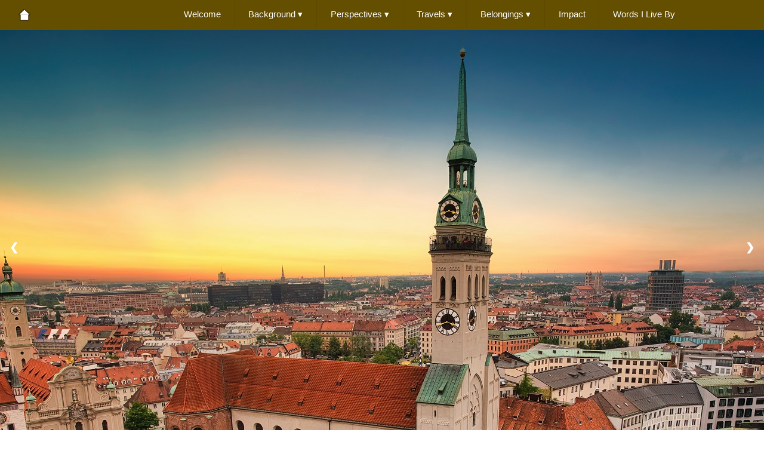

--- FILE ---
content_type: text/html
request_url: https://www.behumblenkind.com/travels/europe/munich.html
body_size: 2338
content:
<!DOCTYPE html>
<html lang="en">

<head>
	<meta http-equiv="Content-Type" content="text/html; charset=utf-8">
	<meta name="viewport" content="width=device-width, initial-scale=1">
	<base href="../..">
	<link href="styles.css" media="all" rel="stylesheet" type="text/css" />
	<!-- <script src="https://ajax.googleapis.com/ajax/libs/jquery/3.6.3/jquery.min.js"></script> -->
	<title>Munich</title>
	<meta name="description" content="Munich">
	<meta name="keywords" content="Munich">
	<meta itemprop="name" content="Munich">
	<meta itemprop="description" content="Munich">
	<meta itemprop="image" content="https://www.behumblenkind.com/social/munich.jpg">
	<meta property="og:title" content="Munich" />
	<meta property="og:url" content="https://www.behumblenkind.com/travels/europe/munich.html" />
	<meta property="og:image" content="https://www.behumblenkind.com/social/munich.jpg" />
	<meta property="og:description" content="Munich" />
</head>


<body>


 <main>


  <!-- Begin Menu -->
	<nav id="menu"><a href="." id="homelink"><img alt="Logo" id="menulogo" src="images/menulogo.png" /></a> <label for="tm" id="toggle-menu"><img alt="menu icon" class="drop-icon" id="menuicon" src="images/menu.png" /></label> <input id="tm" type="checkbox" />
	 <ul class="main-menu clearfix">
		<li><a href="welcome.html">Welcome</a></li>
		<li><a href="background.html">Background <span class="drop-icon">▾</span> <label class="drop-icon" for="b0" title="Toggle Drop-down">▾</label> </a> <input id="b0" type="checkbox" class="cbox" />
		 <ul class="sub-menu">
			<li><a href="background/personal.html">Personal</a></li>
			<li><a href="background/professional.html">Professional</a></li>
		 </ul>
		</li>

		<li><a href="perspectives.html">Perspectives <span class="drop-icon">▾</span> <label class="drop-icon" for="s0" title="Toggle Drop-down">▾</label> </a> <input id="s0" type="checkbox" class="cbox" />
		 <ul class="sub-menu">
			<li><a href="perspectives/life.html">Life</a></li>
			<li><a href="perspectives/time.html">Time</a></li>
			<li><a href="perspectives/character.html">Character</a></li>
			<li><a href="perspectives/integrity.html">Integrity</a></li>
			<li><a href="perspectives/adversity.html">Adversity</a></li>
			<li><a href="perspectives/fear.html">Fear</a></li>
			<li><a href="perspectives/simplicity.html">Simplicity</a></li>
			<li><a href="perspectives/gratitude.html">Gratitude</a></li>
			<li><a href="perspectives/equality.html">Equality</a></li>
			<li><a href="perspectives/serenity.html">Serenity</a></li>
			<li><a href="perspectives/happiness.html">Happiness</a></li>
			<li><a href="perspectives/love.html">Love</a></li>
			<li><a href="perspectives/strength.html">Strength</a></li>
			<li><a href="perspectives/depth.html">Depth</a></li>
			<li><a href="perspectives/harmony.html">Harmony</a></li>
			<li><a href="perspectives/clarity.html">Clarity</a></li>
			<li><a href="perspectives/wisdom.html">Wisdom</a></li>
			<li><a href="perspectives/peace.html">Peace</a></li>
		 </ul>
		</li>
		<li><a href="travels.html">Travels <span class="drop-icon">▾</span> <label class="drop-icon" for="p1" title="Toggle Drop-down">▾</label> </a> <input id="p1" type="checkbox" class="cbox" />
		 <ul class="sub-menu">
			<li><a href="travels/americas.html">Americas <span class="drop-icon">▾</span> <label class="drop-icon" for="p2" title="Toggle Drop-down">▾</label> </a> <input id="p2" type="checkbox" />
			 <ul class="sub-menu">
				<li><a href="travels/americas/new-york.html">New York</a></li>
				<li><a href="travels/americas/los-angeles.html">Los Angeles</a></li>
				<li><a href="travels/americas/san-francisco.html">San Francisco</a></li>
				<li><a href="travels/americas/washington-dc.html">Washington DC</a></li>
				<li><a href="travels/americas/chicago.html">Chicago</a></li>
				<li><a href="travels/americas/pittsburgh.html">Pittsburgh</a></li>
				<li><a href="travels/americas/miami.html">Miami</a></li>
				<li><a href="travels/americas/orange-county.html">Orange County</a></li>
				<li><a href="travels/americas/grand-canyon.html">Grand Canyon</a></li>
				<li><a href="travels/americas/denali.html">Denali</a></li>
				<li><a href="travels/americas/seattle.html">Seattle</a></li>
				<li><a href="travels/americas/banff.html">Banff</a></li>
				<li><a href="travels/americas/yosemite.html">Yosemite</a></li>
				<li><a href="travels/americas/kauai.html">Kauai</a></li>
				<li><a href="travels/americas/peyto-lake.html">Peyto Lake</a></li>
				<li><a href="travels/americas/rio-de-janeiro.html">Rio de Janeiro</a></li>
				<li><a href="travels/americas/iguazu-falls.html">Iguazu Falls</a></li>
				<li><a href="travels/americas/buenos-aires.html">Buenos Aires</a></li>
			 </ul>
			</li>
			<li><a href="travels/europe.html">Europe <span class="drop-icon">▾</span> <label class="drop-icon" for="p3" title="Toggle Drop-down">▾</label> </a> <input id="p3" type="checkbox" />
			 <ul class="sub-menu">
				<li><a href="travels/europe/london.html">London</a></li>
				<li><a href="travels/europe/paris.html">Paris</a></li>
				<li><a href="travels/europe/zurich.html">Zurich</a></li>
				<li><a href="travels/europe/venice.html">Venice</a></li>
				<li><a href="travels/europe/munich.html">Munich</a></li>
				<li><a href="travels/europe/amalfi.html">Amalfi</a></li>
				<li><a href="travels/europe/monte-carlo.html">Monte Carlo</a></li>
				<li><a href="travels/europe/amsterdam.html">Amsterdam</a></li>
				<li><a href="travels/europe/rome.html">Rome</a></li>
				<li><a href="travels/europe/athens.html">Athens</a></li>
				<li><a href="travels/europe/bavaria.html">Bavaria</a></li>
				<li><a href="travels/europe/barcelona.html">Barcelona</a></li>
				<li><a href="travels/europe/santorini.html">Santorini</a></li>
				<li><a href="travels/europe/lisbon.html">Lisbon</a></li>
				<li><a href="travels/europe/jungfrau.html">Jungfrau</a></li>
				<li><a href="travels/europe/prague.html">Prague</a></li>
				<li><a href="travels/europe/vienna.html">Vienna</a></li>
				<li><a href="travels/europe/budapest.html">Budapest</a></li>
				<li><a href="travels/europe/st-moritz.html">St Moritz</a></li>
			 </ul>
			</li>
			<li><a href="travels/asia.html">Asia and Australia <span class="drop-icon">▾</span> <label class="drop-icon" for="p4" title="Toggle Drop-down">▾</label> </a> <input id="p4" type="checkbox" />
			 <ul class="sub-menu">
				<li><a href="travels/asia/agra.html">Agra</a></li>
				<li><a href="travels/asia/new-delhi.html">New Delhi</a></li>
				<li><a href="travels/asia/mumbai.html">Mumbai</a></li>
				<li><a href="travels/asia/calcutta.html">Calcutta</a></li>
				<li><a href="travels/asia/maldives.html">Maldives</a></li>
				<li><a href="travels/asia/udaipur.html">Udaipur</a></li>
				<li><a href="travels/asia/singapore.html">Singapore</a></li>
				<li><a href="travels/asia/jaipur.html">Jaipur</a></li>
				<li><a href="travels/asia/jim-corbett.html">Jim Corbett</a></li>
				<li><a href="travels/asia/phuntsholing.html">Phuntsholing</a></li>
				<li><a href="travels/asia/hong-kong.html">Hong Kong</a></li>
				<li><a href="travels/asia/daintree.html">Daintree</a></li>
				<li><a href="travels/asia/bangkok.html">Bangkok</a></li>
				<li><a href="travels/asia/goa.html">Goa</a></li>
				<li><a href="travels/asia/dubai.html">Dubai</a></li>
				<li><a href="travels/asia/sydney.html">Sydney</a></li>
				<li><a href="travels/asia/great-barrier-reef.html">Great Barrier Reef</a></li>
			 </ul>
			</li>
		 </ul>
		</li>
		<li><a href="belongings.html">Belongings <span class="drop-icon">▾</span> <label class="drop-icon" for="r0" title="Toggle Drop-down">▾</label> </a> <input id="r0" type="checkbox" class="cbox" />
		 <ul class="sub-menu">
			<li><a href="belongings/a-little-greeting.html">A Little Greeting</a></li>
			<li><a href="belongings/a-bit-of-knowledge.html">A Bit of Knowledge</a></li>
			<li><a href="belongings/a-piece-of-paper.html">A Piece of Paper</a></li>
			<li><a href="belongings/a-piece-of-code.html">A Piece of Code</a></li>
			<li><a href="belongings/a-little-company.html">A Little Company</a></li>
		 </ul>
		</li>
		<li><a href="impact.html">Impact</a></li>
		<li><a href="words-i-live-by.html">Words I Live By</a></li>
	 </ul>
	</nav>

	<script>
	$(document).ready(function(){
		$(".cbox").click(function(){
		var yes = $(this).prop('checked');
		console.log(yes);
			if(yes == false) {
			$(this).prop('checked', false);}
			else {
			$(".cbox").prop('checked', false);
			$(this).prop('checked', true);
			}
		});
	});
	</script>
	<script>
	$(document).ready(function(){
		$(".innercbox").click(function(){
		var yes = $(this).prop('checked');
		console.log(yes);
			if(yes == false) {
			$(this).prop('checked', false);}
			else {
			$(".innercbox").prop('checked', false);
			$(this).prop('checked', true);
			}
		});
	});
	</script>
  <!-- End Menu -->
	  

  <!-- Header -->	
 	<section class="header" id="munich">
		<header>
			<a class="prev" href="travels/europe/venice.html">&#10094;</a>
			<a class="next" href="travels/europe/amalfi.html">&#10095;</a>
		</header>
	</section>
  <!-- End of Header -->	


	<section class="heavytext" id="">
		<div class="centered">
			<p><br/></p>
				<p><span class="smallert">Munich</span></p>
		</div>
	</section>

 	
 </main>

 <footer>
	<div class="grid1x3">	
		<div class="box"> <div> <p><a href="home.html"><span class="darkgraytext">@</span></a></p> </div> </div>
		<div class="box"> <div> <p>&copy; BeHumblenKind.com</p> </div> </div>
		<div class="box"> <div> <p><a href="request.html"><span class="darkgraytext">PS</span></a></p> </div> </div>
	</div>
 </footer>

<script defer src="https://static.cloudflareinsights.com/beacon.min.js/vcd15cbe7772f49c399c6a5babf22c1241717689176015" integrity="sha512-ZpsOmlRQV6y907TI0dKBHq9Md29nnaEIPlkf84rnaERnq6zvWvPUqr2ft8M1aS28oN72PdrCzSjY4U6VaAw1EQ==" data-cf-beacon='{"version":"2024.11.0","token":"19f84509c4da4bbd9caa5c8983428b5c","r":1,"server_timing":{"name":{"cfCacheStatus":true,"cfEdge":true,"cfExtPri":true,"cfL4":true,"cfOrigin":true,"cfSpeedBrain":true},"location_startswith":null}}' crossorigin="anonymous"></script>
</body>


</html>

--- FILE ---
content_type: text/css
request_url: https://www.behumblenkind.com/styles.css
body_size: 6095
content:
.group:before, .group:after { content: "\0020"; display: block; height: 0; overflow: hidden; }  
.group:after { clear: both; }  
.group { zoom: 1; }

/*HTML Elements*/
body,
main { 
    margin:0;
    padding:0;
    width:100%;
    color:#644e00; /* #272829 */
		font-size:16px;
		font-family: Arial, Helvetica, sans-serif;
}

section {
	width:100%;
	height:718px;
	position:relative;	
}

header {
	background-position:center;
	background-size:cover;
	background-repeat:no-repeat;
	height:718px;
	position:relative;
	padding-left:0%;
}



.first {padding-top:50px;}

p {
	line-height:1.5em;
}

a {
	color:inherit;
	text-decoration:none;
}

section img {
	max-width:95%;
}


/*Font Sizes*/
h1 {font-size:2.5em;}
h2 {font-size:2.25em;}
h3 {font-size:2em;}
h4 {font-size:1.75em;}
h5 {font-size:1.5em;}
h6 {font-size:1.25em;}

/*Font Styles*/
#q1 {font-size:1.25em; color: #725800; font-style: italic;}
#q1b {font-size:1.25em; color: #725800; font-style: italic;}
#q2 {font-size:1.0em; color: #000;}
#q2b {font-size:1.0em; color: #000;}
#q3 {font-size:1.5em; color: #554500; padding-top: 40px; font-weight: 600; } /* font-weight: bold*/
#q4 {font-size:1.5em; } /*1.75*/
#q5 {font-size:1.25em; color: #007700; font-style: italic;}


/*Font Colors and Types*/
.redtext {color:#cc0000;}
.darkredtext {color:#aa0000;}
.brightredtext {color:#ff0000;}
.darkambertext {color:#cc8f00;}
.lightgoldtext {color:#9f8400;}
.goldtext {color:#8e7300;}
.darkgoldtext {color:#725800;}
.lightgraytext {color:#ccc;}
.graytext {color:#bbb;}
.darkgraytext {color:#eee;}
.darkergraytext {color:#666;}
.darkestgraytext {color:#444;}
.greentext {color:#009900;}
.lightgreentext {color:#00cc00;}
.navytext {color:#000066;}
.turquoisetext {color:#1589ff;}
.pbluetext {color:#3c13c1;}
.marinegreentext {color:#008888;}
.bluetext {color:#0000dd;}
.blacktext {color:#222222;}
.whitetext {color:#ffffff;}
.browntext {color:#180700;}
.beigetext {color:#f5f5f0;}
.pinktext {color:#ff2f73;}


.boldt {font-weight:bold;}
.italics {font-style:italic;}
.stylish {font-family: Georgia, Helvetica, sans-serif;}
.smallert {font-size:0.8em;}
.largert {font-size:1.4em;}
.ulined {text-decoration:underline;}
.raligned { text-align:right;}
table { width:100%;	}
td {padding: 30px 10px 10px 10px; text-align:center; }


#sqlist li {
        list-style-type: square;
}


/*Header background images - give each header a unique id and set image here*/
#pnf {background-image:url("images/404.jpg");background-position:center; top:50px;}
#hnk {background-image:url("images/hnk.jpg");background-position:center; top:50px; }
#hello {background-image:url("images/hello.jpg");background-position:center; top:50px;}
#welcome {background-image:url("images/welcome.jpg");background-position:center; top:50px;}
#impact {background-image:url("images/impact.jpg");background-position:center; top:50px;}
#perspectives {background-image:url("images/perspectives.jpg");background-position:center; top:50px;}
#travels {background-image:url("images/travels.jpg");background-position:center; top:50px;}
#belongings {background-image:url("images/belongings.jpg");background-position:center; top:50px;}
#change {background-image:url("images/be-the-change.jpg");background-position:center; top:50px;}
#background {background-image:url("images/background.jpg");background-position:center; top:50px;}
#personal {background-image:url("images/personal.jpg");background-position:center; top:50px;}
#professional {background-image:url("images/professional.jpg");background-position:center; top:50px;}
#foundational {background-image:url("images/foundational.jpg");background-position:center; top:50px;}
#realworld {background-image:url("images/real-world.jpg");background-position:center; top:50px;}
#request {background-image:url("images/request.jpg");background-position:center; top:50px;}
#thank-you {background-image:url("images/thank-you.jpg");background-position:center; top:50px;}


#life {background-image:url("images/life.jpg");background-position:center; top:50px;}
#time {background-image:url("images/time.jpg");background-position:center; top:50px;}
#character {background-image:url("images/character.jpg");background-position:center; top:50px;}
#wisdom {background-image:url("images/wisdom.jpg");background-position:center; top:50px;}
#depth {background-image:url("images/depth.jpg");background-position:center; top:50px;}
#depth {background-image:url("images/depth.jpg");background-position:center; top:50px;}
#harmony {background-image:url("images/harmony.jpg");background-position:center; top:50px;}
#fear {background-image:url("images/fear.jpg");background-position:center; top:50px;}
#happiness {background-image:url("images/happiness.jpg");background-position:center; top:50px;}
#gratitude {background-image:url("images/gratitude.jpg");background-position:center; top:50px;}
#serenity {background-image:url("images/serenity.jpg");background-position:center; top:50px;}
#integrity {background-image:url("images/integrity.jpg");background-position:center; top:50px;}
#love {background-image:url("images/love.jpg");background-position:center; top:50px;}
#respect {background-image:url("images/respect.jpg");background-position:center; top:50px;}
#equality {background-image:url("images/equality.jpg");background-position:center; top:50px;}
#adversity {background-image:url("images/adversity.jpg");background-position:center; top:50px;}
#simplicity {background-image:url("images/simplicity.jpg");background-position:center; top:50px;}
#clarity {background-image:url("images/clarity.jpg");background-position:center; top:50px;}
#strength {background-image:url("images/strength.jpg");background-position:center; top:50px;}
#peace {background-image:url("images/peace.jpg");background-position:center; top:50px;}
#responsibility {background-image:url("images/responsibility.jpg");background-position:center; top:50px;}
#conflict {background-image:url("images/conflict.jpg");background-position:center; top:50px;}
#diligence {background-image:url("images/diligence.jpg");background-position:center; top:50px;}

#americas {background-image:url("images/americas.jpg");background-position:center; top:50px;}
#europe {background-image:url("images/europe.jpg");background-position:center; top:50px;}
#asia {background-image:url("images/asia.jpg");background-position:center; top:50px;}

#newyork {background-image:url("images/new-york.jpg");background-position:center; top:50px;}
#sanfrancisco {background-image:url("images/san-francisco.jpg");background-position:center; top:50px;}
#losangeles {background-image:url("images/los-angeles.jpg");background-position:center; top:50px;}
#washingtondc {background-image:url("images/washington-dc.jpg");background-position:center; top:50px;}
#grandcanyon {background-image:url("images/grand-canyon.jpg");background-position:center; top:50px;}
#denali {background-image:url("images/denali.jpg");background-position:center; top:50px;}
#seattle {background-image:url("images/seattle.jpg");background-position:center; top:50px;}
#banff {background-image:url("images/banff.jpg");background-position:center; top:50px;}
#miami {background-image:url("images/miami.jpg");background-position:center; top:50px;}
#yosemite {background-image:url("images/yosemite.jpg");background-position:center; top:50px;}
#chicago {background-image:url("images/chicago.jpg");background-position:center; top:50px;}
#kauai {background-image:url("images/kauai.jpg");background-position:center; top:50px;}
#peytolake {background-image:url("images/peyto-lake.jpg");background-position:center; top:50px;}
#rio {background-image:url("images/rio-de-janeiro.jpg");background-position:center; top:50px;}
#iguazu {background-image:url("images/iguazu-falls.jpg");background-position:center; top:50px;}
#buenosaires {background-image:url("images/buenos-aires.jpg");background-position:center; top:50px;}
#pittsburgh {background-image:url("images/pittsburgh.jpg");background-position:center; top:50px;}
#dallas {background-image:url("images/dallas.jpg");background-position:center; top:50px;}
#orange-county {background-image:url("images/orange-county.jpg");background-position:center; top:50px;}


#agra {background-image:url("images/agra.jpg");background-position:center; top:50px;}
#newdelhi {background-image:url("images/new-delhi.jpg");background-position:center; top:50px;}
#mumbai {background-image:url("images/mumbai.jpg");background-position:center; top:50px;}
#calcutta {background-image:url("images/calcutta.jpg");background-position:center; top:50px;}
#maldives {background-image:url("images/maldives.jpg");background-position:center; top:50px;}
#udaipur {background-image:url("images/udaipur.jpg");background-position:center; top:50px;}
#singapore {background-image:url("images/singapore.jpg");background-position:center; top:50px;}
#jaipur {background-image:url("images/jaipur.jpg");background-position:center; top:50px;}
#hongkong {background-image:url("images/hong-kong.jpg");background-position:center; top:50px;}
#bangkok {background-image:url("images/bangkok.jpg");background-position:center; top:50px;}
#dubai {background-image:url("images/dubai.jpg");background-position:center; top:50px;}
#sydney {background-image:url("images/sydney.jpg");background-position:center; top:50px;}
#greatbarrierreef {background-image:url("images/great-barrier-reef.jpg");background-position:center; top:50px;}
#daintree {background-image:url("images/daintree.jpg");background-position:center; top:50px;}
#jim-corbett {background-image:url("images/jim-corbett.jpg");background-position:center; top:50px;}

#goa {background-image:url("images/goa.jpg");background-position:center; top:50px;}
#phuntsholing {background-image:url("images/phuntsholing.jpg");background-position:center; top:50px;}
#patiala {background-image:url("images/patiala.jpg");background-position:center; top:50px;}


#athens {background-image:url("images/athens.jpg");background-position:center; top:50px;}
#bavaria {background-image:url("images/bavaria.jpg");background-position:center; top:50px;}
#st-moritz {background-image:url("images/st-moritz.jpg");background-position:center; top:50px;}
#barcelona {background-image:url("images/barcelona.jpg");background-position:center; top:50px;}
#jungfrau {background-image:url("images/jungfrau.jpg");background-position:center; top:50px;}
#lisbon {background-image:url("images/lisbon.jpg");background-position:center; top:50px;}
#london {background-image:url("images/london.jpg");background-position:center; top:50px;}
#munich {background-image:url("images/munich.jpg");background-position:center; top:50px;}
#montecarlo {background-image:url("images/monte-carlo.jpg");background-position:center; top:50px;}
#paris {background-image:url("images/paris.jpg");background-position:center; top:50px;}
#rome {background-image:url("images/rome.jpg");background-position:center; top:50px;}
#santorini {background-image:url("images/santorini.jpg");background-position:center; top:50px;}
#venice {background-image:url("images/venice.jpg");background-position:center; top:50px;}
#zurich {background-image:url("images/zurich.jpg");background-position:center; top:50px;}
#amsterdam {background-image:url("images/amsterdam.jpg");background-position:center; top:50px;}
#amalfi {background-image:url("images/amalfi.jpg");background-position:center; top:50px;}
#vienna {background-image:url("images/vienna.jpg");background-position:center; top:50px;}
#prague {background-image:url("images/prague.jpg");background-position:center; top:50px;}
#budapest {background-image:url("images/budapest.jpg");background-position:center; top:50px;}




#greeting {background-image:url("images/greeting.jpg");background-position:center; top:50px;}
#trinkets {background-image:url("images/trinkets.jpg");background-position:center; top:50px;}
#knowledge {background-image:url("images/knowledge.jpg");background-position:center; top:50px;}
#patent {background-image:url("images/patent.jpg");background-position:center; top:50px;}
#code {background-image:url("images/code.jpg");background-position:center; top:50px;}
#company {background-image:url("images/company.jpg");background-position:center; top:50px;}



/*Section background images - give each section a unique id and set image here*/


/*Buttons*/
.button {
	background-color:#cc0000;
	color:#fff;
	padding:5px 10px;
	border-radius:5px;
}

.bsml {font-size:0.75em;}
.bupc { text-transform:uppercase;}

.bgreen { background-color:#007700;}
.bgray { background-color:#888888; }
.blgray { background-color:#99999; }
.bgold { background-color:#725800; }




/*YT Embed*/

.mycont {
	float:center;
}

.myframe {
	aspect-ratio:16 / 9;
	width:100%;
	height:auto;
	max-height:718px;
}


/*Page Elements*/
.page-intro {
	background-color:rgba(0,0,0,0.4); /*adjust last number between 0 and 1 to control darkness of see through layer - opacity*/
	color:#fff;
	box-sizing:border-box;
	border-radius:5px;
	padding:25px;
	width:90%;
	max-width:600px;
	position:absolute;
	top:45%; /*was 50%*/
	transform:translateY(-50%);
}

.sz-xsmall {max-width:300px;}
.sz-small {max-width:400px;}
.sz-medium {max-width:450px;}
.sz-xmedium {max-width:500px;}
.sz-xnormal {max-width:550px;}
.sz-normal {max-width:600px;}

.op-clear {background-color:rgba(0,0,0,0);}
.op-slight {background-color:rgba(0,0,0,0.05);}
.op-xlight {background-color:rgba(0,0,0,0.1);}
.op-light {background-color:rgba(0,0,0,0.2);}
.op-neutral {background-color:rgba(0,0,0,0.3);}
.op-medium {background-color:rgba(0,0,0,0.4);}
.op-xmedium {background-color:rgba(0,0,0,0.5);}
.op-smedium {background-color:rgba(0,0,0,0.6);}
.op-dark {background-color:rgba(0,0,0,0.7);}
.op-xdark {background-color:rgba(0,0,0,0.8);}
.op-sdark {background-color:rgba(0,0,0,0.9);}
.op-opaque {background-color:rgba(0,0,0,1.0);}


.centered {
	text-align:center;
}

.left {
	width:50%;
	float:left;
	position:relative;
	height:inherit;
	overflow:hidden;
}

.right {
	width:50%;
	float:right;
	position:relative;
	height:inherit;
	overflow:hidden;
}

.left40 {
	width:40%;
	float:left;
	position:relative;
	height:inherit;
	overflow:hidden;
}

.right40 {
	width:40%;
	float:right;
	position:relative;
	height:inherit;
	overflow:hidden;
}

.left60 {
	width:60%;
	float:left;
	position:relative;
	height:inherit;
	overflow:hidden;
}

.right60 {
	width:60%;
	float:right;
	position:relative;
	height:inherit;
	overflow:hidden;
}




.singlecontent {
	position:absolute;
	top:50%;
	left:50%;
	transform:translate(-50%, -50%);
	padding:0 10px;
}


.singlecontentimg {
	position:absolute;
	top:50%;
	left:50%;
	transform:translate(-50%, -50%);
	max-width:100%; /* was 100% */ 
}

.singlecontentimgtop {
	position:absolute;
	top:0;
	max-width:100%;
}

.singlecontentimgcenter {
	position:absolute;
	top:-100px;
	max-width:100%;
}

.singlecontentimgbottom {
	position:absolute;
	bottom:0;
	max-width:100%;
}


.singlecontentimg70 {
	position:absolute;
	top:50%;
	left:50%;
	transform:translate(-50%, -50%);
	max-width:70%;
}

.singlecontentimgt30 {
	position:absolute;
	top:50%;
	left:50%;
	transform:translate(-50%, -30%);
	max-width:100%; 
}


.widersc { width:90%; }
.widerlc { width:80%; margin:0 0 0 10% ;}


.message {
	position:absolute;
	top:50%;
	left:50%;
	transform:translate(-50%, -50%);
	text-align:center;
	max-width:90%;
}

.message2 {
	position:absolute;
	top:50%;
	left:50%;
	transform:translate(-50%, -50%);
	text-align:justify;
	max-width:90%;
}


.grid1x3 {
  min-height: 10%;
  display: flex;
  flex-wrap: wrap;
  flex-direction: row;
  text-align:center;
  align-items:center;
}
.grid1x3 > div {
  display: flex; 
  flex-basis: calc(33.33% - 40px);  
  min-width:200px;
  flex-direction: column;
  margin:0 auto;
  padding:0 20px 15px;
  box-sizing:border-box;
}
.grid1x3 > div > div {
  flex-direction: row;
}

.grid1x5 {
  min-height: 100%;
  display: flex;
  flex-wrap: wrap;
  flex-direction: row;
  text-align:center;
  align-items:center;
}
.grid1x5 > div {
  display: flex; 
  flex-basis: 20%;  
  min-width:200px;
  flex-direction: column;
  margin:0 auto;
  padding:0 20px;
  box-sizing:border-box;
}
.grid1x5 > div > div {
  flex-direction: row;
}
.box {
	text-align:center;
}

.grid1x5 > .box img { padding-bottom: 10px; padding-top: 30px; }


#scroller {
        position: relative;
		height:200px; /*adjust based on height on logos used*/
}
#scroller .innerScrollArea {
        overflow: hidden;
        position: absolute;
        left: 0;
        right: 0;
        top: 0;
        bottom: 0;
}
#scroller ul {
        padding: 0;
        margin: 0;
        position: relative;
}
#scroller li {
        padding: 0 50px;
        margin: 0;
        list-style-type: none;
        position: absolute;
}
#scroller li img {
	padding:0 50px;
}

.features h2 {margin:25px 0;}
.features h3 {margin:10px 0;} 
.features p {margin:0 10px ;}

.grid3-2 {
  display: flex;
  flex-wrap: wrap;
  flex-direction: row;
  text-align:center;
  align-items:center;
}
.grid3-2 > div {
  display: flex; 
  flex-basis: 30%;  
  min-width:290px;
  flex-direction: column;
  margin:20px auto;
  padding:0 10px;
  box-sizing:border-box;
}
.grid3-2 > div > div {
  flex-direction: row;
}
.featurebox {
	text-align:center;
	border:0px solid #eee;
	height:290px;
}
.featurebox img {
	max-width:180px !important;
	border-radius:0px;  /* alt rounded : 15px */
	padding:10px 0;
}
.featurebox h5 {
	margin:10px 0;
}

.featurebox h6 {
	margin:10px 0;
}

.heavytext {
	padding:25px;
	box-sizing:border-box;
	height:auto;
}

.heavytext p {
	font-size:1em; /*1em is one base font, 1.5em is 50% larger, 0.5em is 50% smaller etc, or change to a px value*/
}

.heavytext li {
        margin: 25px auto;
        list-style-type: decimal;
}

.sq li {
        margin: 25px auto;
        list-style-type: square;
}

.lr li {
        margin: 25px auto;
        list-style-type: lower-roman;
}


#menulogo {position:fixed;top:5px;left:25px;z-index:99999;}
		#menuicon {position:fixed;top:5px !important;right:25px !important;z-index:99999;}
		#toggle-menu {position:fixed !important;top:-3px !important;right:25px !important;}
		#menu {position:fixed;width:100%;top:0;left:0;min-height:50px;max-height:100vh;overflow-y:scroll;z-index:9999;}
#menu ul {
  margin-top: 15px;
  padding: 0;  
}

#menu .main-menu {
  display: none;
  font-size:0.95em;
}

#tm:checked + .main-menu {
  display: block;
}

#menu input[type="checkbox"], 
#menu ul span.drop-icon {
  display: none;
}

#menu li, 
#toggle-menu, 
#menu .sub-menu {
  border-style: solid;
  border-color: rgba(0, 0, 0, .05);
}

#menu li, 
#toggle-menu {
  border-width: 0 0 1px;
}

#menu .sub-menu {
  background-color: #513f00; /* #333? */
  border-width: 1px 1px 0;
  margin: 0 1em;
}

#menu .sub-menu li:last-child {
  border-width: 0;
}

#menu li, 
#toggle-menu, 
#menu a {
  position: relative;
  display: block;
  color: white;
  text-shadow: 1px 1px 0 rgba(0, 0, 0, .125);
}

#menu, 
#toggle-menu {
  background-color: #644e00;
}

#toggle-menu, 
#menu a {
  padding: 1em 1.5em;	/*Use to control inter-item space*/
  text-decoration:none;
}

#menu a {
  transition: all .125s ease-in-out;
  -webkit-transition: all .125s ease-in-out;
}

#menu a:hover {  
  color: #00aa00;
}

#menu .sub-menu {
  display: none;
}

#menu input[type="checkbox"]:checked + .sub-menu {
  display: block;
}

#menu .sub-menu a:hover {
  color: #00aa00;
}

#toggle-menu .drop-icon, 
#menu li label.drop-icon {
  position: absolute;
  right: 1.5em;
  top: 1.25em;
}

#menu label.drop-icon, #toggle-menu span.drop-icon {
  border-radius: 50%;
  width: 1em;
  height: 1em;
  text-align: center;
  background-color: #403000;
  text-shadow: 0 0 0 transparent;
  color: #fff;
}

#menu .drop-icon {
  line-height: 1;
}

#homelink {width: 30px;}


#trybutton {
	position:fixed;
	z-index:9999;
	top:12px;
	left:50%;
	transform:translateX(-50%);
}



.testimonial {
	width:100%;
	text-align:center;
	height:256px;
	font-family: Georgia, Helvetica, sans-serif;
	margin:20px auto ;
	padding-top: 100px; /* Custom*/
}

.testimonial2 {
	width:100%;
	text-align:center;
	height:256px;
	font-family: Georgia, Helvetica, sans-serif;
	margin:50px auto ;
}


.testimonial3 {
	width:100%;
	text-align:center;
	height:384px;
	font-family: Georgia, Helvetica, sans-serif;
	margin:50px auto ;
}

.spacer {
	width:90%;
	text-align:left;
	height:175px;
	/* font-family: Georgia, Helvetica, sans-serif; */
	margin:20px auto ;
	padding-top: 50px;
}

.largerspacer {
	width:90%;
	text-align:left;
	height:256px;
	margin:20px auto ;
	padding-top: 50px;
}



.qtrhigh {
	text-align:center;
	height:60px;
	margin:25px auto ;
}


.halfhigh {
	width:100%;
	text-align:center;
	height:384px;
}

.halfhigh img {
	width:100%;
	max-width:100%;
	height:384px;
}

.halfhigh h2 {
	margin:0;
	padding-top:50px; /*Adjust to center vertically based on amount of content used*/
}

.qtr {
	width:50%;
	height:384px;
	float:left;
	text-align:center;
}

.qtrr {
	width:50%;
	height:384px;
	float:right;
	text-align:center;
}

.qtr h2 {padding-top:50px;}/*Adjust to center vertically based on amount of content used*/

.qtr img,
.qtrr img {
	max-height:384px;
	max-width:auto !important;
}



footer {text-align:center;background-color:#644e00;color:#fff; font-size: 0.75em; padding-top:10px;}



.threecol {width:33.33%;margin:5px 0;float:left;padding:0 10px;box-sizing:border-box;}
.halfinput {width:50%;margin:5px 0;float:left;padding:0 10px;box-sizing:border-box;}
.fullinput {width:100%;margin:5px 0;float:left;padding:0 10px;box-sizing:border-box;}

label {font-size:0.8em;}

input {width:calc(100% - 2px);border:1px solid #cccccc;height:2.5em;padding-bottom:3px;padding-left:5px;box-sizing:border-box;}
select {width:calc(100% - 2px);border:1px solid #cccccc;height:2.5em;padding-left:5px;box-sizing:border-box;}
textarea {width:100%;border:1px solid #cccccc;height:5em;padding-bottom:3px;padding-left:5px;box-sizing:border-box;}


.slideshow-container {
  max-width: 100%;
  position: relative;
  margin: auto;
}

.prev, .next {
  cursor: pointer;
  position: absolute;
  top: 50%;
  width: auto;
  padding: 16px;
  margin-top: -22px;
  color: white;
  font-weight: bold;
  font-size: 18px;
  transition: 0.8s ease; /* 06/28 0.8s */
  border-radius: 0 3px 3px 0;
  user-select: none;
}

.next {
  right: 0;
  border-radius: 3px 0 0 3px;
}

.prev:hover, .next:hover {
  background-color: rgba(0,0,0,0.8);
}

.dot {
  display:none;
}

.fade {
  -webkit-animation-name: fade;
  -webkit-animation-duration: 1.5s;
  animation-name: fade;
  animation-duration: 1.5s;
}

@-webkit-keyframes fade {
  from {opacity: .4} 
  to {opacity: 1}
}

@keyframes fade {
  from {opacity: .4} 
  to {opacity: 1}
}

.slides {display:none;max-width:100% !important;height:718px !important;background-position:right top;position:relative;}

#sone {background-image:url("images/land1.jpg");}
#stwo {background-image:url("images/land2.jpg	");}
#sthree {background-image:url("images/land3.jpg");background-position:center;}
#sfour {background-image:url("images/land4.jpg");}


.slidemsg {background-color:rgba(0,0,0,0.2);padding:25px 15px;box-sizing:border-box;border-radius:5px;color:#fff;width:90%;max-width:200px;text-align:center;}

.slidemsg h1,
.slidemsg h2,
.slidemsg h3 {font-weight:400;}

.slidemsg h1 {font-size:2em;}
.slidemsg h2 {font-size:1.8em;}
.slidemsg h3 {font-size:1.6em;}

.slidemsg p {text-align:left;}

.centerslide {position:absolute;top:50%;left:50%;transform:translate(-50%, -50%);}
.leftslide {position:absolute;top:50%;left:5%;transform:translateY(-50%);}
.rightslide {position:absolute;top:50%;right:5%;transform:translateY(-50%);}

.formholder .left img {position:relative; top:-250px;} /*was -100px;*/ 

.videocontent {position:absolute;top:50%;transform:translateY(-50%);padding:0 25px;}

video {width:100%;=}

.sixtyimg {text-align:center;overflow:hidden;position:relative;}
.sixtyimg img {max-width:max-content;position:absolute;left:-9999px;right:-9999px;margin:auto;}
.sixtyimg p {text-align:left;max-width:90%;margin:50px auto;}
.sixtyimg .bottom {position:absolute;top:590px;left:5%;margin:0;}

#adfs {display:none;}

.ninetyimg {position:relative;}
.ninetyimg img {position:absolute;left:-9999px;right:-9999px;margin:auto;}
.ninetyimg p {position:relative;top:90%;max-width:90%;margin:0 auto;}

.split img {position:absolute;top:50%;transform:translateY(-50%);max-width:100% !important;}
.splithalf {position:relative;width:50%;float:left;height:inherit;}

.footerimg {
	border-radius:5px !important;
	padding:0 !important;
	box-shadow:0px 2px 4px 3px #b9b6ae;
	margin:10px 0;
}





.centeredUI {
	position: absolute;
	top: 20%;
	left: 50%;
	transform: translate(-50%, -50%);
}

.underUI {
	position: absolute;
	top: 40%;
	left: 50%;
	transform: translate(-50%, -50%);
}

.buttonUI {
	position: absolute;
	top: 60%;
	left: 50%;
	transform: translate(-50%, -50%);
}



/* Media Queries */


@media only screen and (max-width: 1375px) and (orientation: landscape) {  /*iPadPro Landscape Mode */
	.formholder .left img {position:relative;top:-100px;}
}

@media only screen and (max-width: 1025px) {
		.formholder .left img {position:relative;top:-40px;}
	  .cblabel {display:inline-block;max-width:160px;}
}

@media only screen and (min-width: 910px) and (max-width: 965px) and (orientation: portrait) {  /*Surface Portrait Mode */
	body, main {font-size: 14px;}
}


@media only screen and (min-width: 1070px) {
#menu {overflow:visible;}
  #menu .main-menu {
    display: block;	
	float:right;
	padding-right:125px;
	margin-top:-32px;
	margin-bottom:0;
  }
  
  ul ul .drop-icon {transform:rotate(270deg)}
 

  #toggle-menu, 
  #menu label.drop-icon {
    display: none;
  }

  #menu ul span.drop-icon {
    display: inline-block;
  }

  #menu li {
    float: left;
    border-width: 0 1px 0 0;
  }

  #menu .sub-menu li {
    float: none;
  }

  #menu .sub-menu {
    border-width: 0;
    margin: 0;
    position: absolute;
    top: 100%;
    left: 0;
    width: 13em; /* 12em */
    z-index: 3000;
  }

  #menu .sub-menu, 
  #menu input[type="checkbox"]:checked + .sub-menu {
    display: none;
  }

  #menu .sub-menu li {
    border-width: 0 0 1px;
  }

  #menu .sub-menu .sub-menu {
    top: 0;
    left: 100%;
  }

  #menu li:hover > input[type="checkbox"] + .sub-menu {
    display: block;
  }  
  
}

@media only screen and (max-width: 825px) {
	.mobilecookie {top:0 !important;}
	#videosection {height:auto;}
	.formholder {height:auto;}
	.formholder .right {float:none;width:100%;height:auto;background-color:#e9e9e9;padding-bottom:25px;}
	.threecol {width:100%;}	
	header {padding:0 5%;}
	.left {float:none;width:100%;height:384px;}
	.right {float:none;width:100%;height:384px;} /* background-color:#f4f4f4; */	
	.left40 {float:none;width:100%;height:308px;}
	.right40 {float:none;width:100%;height:308px;} 
	.left60 {float:none;width:100%;height:460px;}
	.right60 {float:none;width:100%;height:460px;}
	.grid1x5 > div {padding-top:20px;}
	.grid1x3 > div {float:none;width:100%;height:75px;padding-top:40px;} /* Custom */
	#quote {height: 384px;}
	#quote2 {height: 384px;}
	#iconlist {height:auto;}
	#iconlist2 {height:auto;}
	#iconlist3 {height:auto;}
	.features {height:auto;}
	.heavytext {height:auto;}
	.heavytext p { 	font-size:1em; /*1em is one base font, 1.5em is 50% larger, 0.5em is 50% smaller etc, or change to a px value*/ }
  .heavytext li { margin: 25px auto; list-style-type: decimal; }
	.halfhigh {height:auto;}
	#wider {height: auto;}
	#wider .singlecontent {position:relative;height:auto;top:0;left:0;transform:none;}
	/* .singlecontentimg{max-width:auto; max-height:100%;} /* 95% Added by us*/
	.splithalf {width:100%;float:none;height:auto;}
	.split img {left:50%;transform:translateX(-50%);position:relative;max-width:95% !important;}
	footers {height:75px;}
}


@media only screen and (max-width: 825px) and (orientation: landscape) {  /*iPhoneX Landscape Mode */
	.page-intro { top: 25%;}
  .prev, .next { top: 23%; }
  .centerslide {position:absolute;top:23%;left:50%;transform:translate(-50%, -50%);}
  .leftslide {position:absolute;top:23%;left:12%;transform:translateY(-50%);}
  .rightslide {position:absolute;top:23%;right:12%;transform:translateY(-50%);}
	.sixtyimg {height:850px;}
	.sixtyimg .bottom {top:630px;}
	section {height:auto;}
	.right {height:718px;}
	.left {height:718px;}
	.extrashortcontent {height:340px; padding-bottom: 20px;}
	.shortcontent {height:600px;}
	.mediumcontent {height:700px;}
	.longcontent {height:800px;}  
	.extralongcontent {height:900px;}
	.superextralongcontent {height:110px;}
	.minimalcontent {height:384px; margin-bottom: 100px;}
	#quote {height:384px;} 
	#quote2 {height:384px;} 
	.testimonial { padding-top:120px;}
	.testimonial2 { padding-top:120px; margin:0 auto 80px;}
	.testimonial3 { padding-top:120px; margin:0 auto 80px;}
	.message {position:relative;top:0;left:0;transform:translate(0,0);padding-left:10px;}
	.spacer {height:auto;}
	.largerspacer {height:auto;}
	.grid1x5 {width:100%;}
	.grid3x2 > div {margin:50px auto;}
	.halfinput {width:100%;}
	.formholder .left img {position:relative;top:-10px;}
	.cblabel {display:inline-block;max-width:200px;}
	 #so-insights {background-image:linear-gradient(#fff, #eee, #fff);}
	 #so-insights-l {background-image:linear-gradient(#fff, #eee, #fff);}
	 .patterngbg {background-image:linear-gradient(#fff, #fff, #eee);}
	 .graybg {background-image:linear-gradient(#fff, #fff, #eee);}
	.qtrhigh { text-align:center; height:120px; margin:25px auto ; padding-top: 10px; }
	#q4 {font-size:1.25em; }
	.grid1x3 > div {flex-basis: 33%;}
	footers {height:75px;}
}

@media only screen and (max-width: 810px) {
	.sixtyimg .bottom {top:610px;}
	footers {height:75px;}
}

@media only screen and (max-width: 800px) {
	#confirm {height:575px;}
	#qtrs {height:auto;}
	.qtr {width:100%;float:none;}
	.qtrr {width:100%;float:none;}
	.grid1x3 > div {flex-basis: 100%;}
	.halfhigh {height:auto;}
	footers {height:75px;}
}

@media only screen and (max-width: 775px) and (orientation: portrait) {  /*iPad Portrait Mode */
	.sixtyimg {height:850px;}
	.sixtyimg .bottom {top:630px;}
	section {height:auto;}
	.right {height:718px;}
	.left {height:718px;}
	.extrashortimgcontent {height:475px; padding-top: 20px; padding-bottom: 0px;}
	.extrashortcontent {height:250px; padding-bottom: 20px;}
	.shortcontent {height:600px;}
	.mediumcontent {height:700px;}
	.longcontent {height:800px;}  
	.extralongcontent {height:950px;}
	.superextralongcontent {height:1050px;}
	.minimalcontent {height:384px; margin-bottom: 100px;}
	#quote {height:384px;} 
	#quote2 {height:384px;} 
	.testimonial { padding-top:120px;}
	.testimonial2 { padding-top:120px; margin:0 auto 80px;}
	.testimonial3 { padding-top:120px; margin:0 auto 80px;}
	.message {position:relative;top:0;left:0;transform:translate(0,0);padding-left:10px;}
	.spacer {height:auto;}
	.largerspacer {height:auto;}
	.grid1x5 {width:100%;}
	.grid3x2 > div {margin:50px auto;}
	.halfinput {width:100%;}
	.formholder .left img {position:relative;top:-150px;}
	.cblabel {display:inline-block;max-width:200px;}
	 #so-insights {background-image:linear-gradient(#fff, #eee, #fff);}
	 #so-insights-l {background-image:linear-gradient(#fff, #eee, #fff);}
	 .patterngbg {background-image:linear-gradient(#fff, #fff, #fff);}
	 .graybg {background-image:linear-gradient(#fff, #fff, #fff);}
	.qtrhigh { text-align:center; height:120px; margin:25px auto ; padding-top: 10px; }
	#q4 {font-size:1.25em; }
	footers {height:75px;}
}

@media only screen and (max-width: 675px) and (orientation: landscape) {  /*iPhone6/7/8 Landscape Mode */
	.page-intro { top: 25%;}
  .prev, .next { top: 23%; }
  .centerslide {position:absolute;top:23%;left:50%;transform:translate(-50%, -50%);}
  .leftslide {position:absolute;top:23%;left:12%;transform:translateY(-50%);}
  .rightslide {position:absolute;top:23%;right:12%;transform:translateY(-50%);}
	.sixtyimg {height:850px;}
	.sixtyimg .bottom {top:630px;}
	section {height:auto;}
	.right {height:718px;}
	.left {height:718px;}
	.extrashortimgcontent {height:375px; padding-top: 10px; padding-bottom: 0px;}
	.extrashortcontent {height:340px; padding-bottom: 20px;}
	.shortcontent {height:500px;}
	.mediumcontent {height:575px;}
	.longcontent {height:650px;}  
	.extralongcontent {height:850px;}
	.superextralongcontent {height:1050px;}
	.minimalcontent {height:384px; margin-bottom: 100px;}
	#quote {height:384px;} 
	#quote2 {height:384px;} 
	.testimonial { padding-top:120px;}
	.testimonial2 { padding-top:120px; margin:0 auto 80px;}
	.testimonial3 { padding-top:120px; margin:0 auto 80px;}
	.message {position:relative;top:0;left:0;transform:translate(0,0);padding-left:10px;}
	.spacer {height:auto;}
	.largerspacer {height:auto;}
	.grid1x5 {width:100%;}
	.grid3x2 > div {margin:50px auto;}
	.halfinput {width:100%;}
	.formholder .left img {position:relative;top:-10px;}
	.cblabel {display:inline-block;max-width:200px;}
	 #so-insights {background-image:linear-gradient(#fff, #eee, #fff);}
	 #so-insights-l {background-image:linear-gradient(#fff, #eee, #fff);}
	 .patterngbg {background-image:linear-gradient(#fff, #fff, #eee);}
	 .graybg {background-image:linear-gradient(#fff, #fff, #eee);}
	.qtrhigh { text-align:center; height:120px; margin:25px auto ; padding-top: 10px; }
	#q4 {font-size:1.25em; }
	footers {height:75px;}
}

@media only screen and (max-width: 650px) {
	.sixtyimg {height:800px;}
	.sixtyimg .bottom {top:630px;}
	footers {height:75px;}
}

@media only screen and (max-width: 575px) and (orientation: landscape) {  
	.page-intro { top: 19%;}
  .prev, .next { top: 19%; }
  .centerslide {position:absolute;top:19%;left:50%;transform:translate(-50%, -50%);}
  .leftslide {position:absolute;top:19%;left:6%;transform:translateY(-50%);}
  .rightslide {position:absolute;top:19%;right:6%;transform:translateY(-50%);}
 	footers {height:75px;}
}

@media only screen and (max-width: 525px) {
	.sixtyimg {height:750px;}
	.sixtyimg .bottom {top:580px;}
	#adfl {display:none;}
	#adfs {display:block;}
	footers {height:75px;}
}

@media only screen and (max-width: 500px) {
	#slideshowheader {height:525px !important;}
	.slides {height:525px !important;}
	#sone {background-image:url("images/mland1.jpg");}
	#stwo {background-image:url("images/mland2.jpg");}
	#sthree {background-image:url("images/mland3.jpg");background-position:top center;}
	#sfour {background-image:url("images/mland4.jpg");}
	.centerslide {bottom:0;left:0;top:auto;right:auto;width:100%;transform:none;}
	.leftslide {bottom:0;left:0;top:auto;right:auto;width:100%;transform:none;}
	.rightslide {bottom:0;left:0;top:auto;right:auto;width:100%;transform:none;}
	.slidemsg h1 {font-size:1.8em;}
	.slidemsg h2 {font-size:1.5em;}
	.slidemsg h3 {font-size:1.3em;}
	#confirm {height:555px;}
	footers {height:75px;}
}

@media only screen and (max-width: 425px) {
	.sixtyimg {height:850px;}
	.sixtyimg .bottom {top:630px;}
	section {height:auto;}
	.right {height:718px;}
	.left {height:718px;}
	.extrashortimgcontent {height:240px; padding-top: 10px; padding-bottom: 0px;}
	.extrashortcontent {height:340px; padding-bottom: 20px;}
	.shortcontent {height:384px;}
	.mediumcontent {height:484px;}
	.longcontent {height:868px;}  /*was 818px*/
	.extralongcontent {height:968px;}
	.superextralongcontent {height:1068px;}
	.minimalcontent {height:384px; margin-bottom: 100px;}
	.explorebgf { background-image:url("images/formidable-full-m.jpg");}
	#quote {height:384px;} /*was auto wf 728*/
	#quote2 {height:384px;} /*was auto wf 728*/
	.testimonial { padding-top:120px;}
	.testimonial2 { padding-top:120px; margin:0 auto 80px;}
	.testimonial3 { padding-top:120px; margin:0 auto 80px;}
	.message {position:relative;top:0;left:0;transform:translate(0,0);padding-left:10px;}
	.spacer {height:auto;}
	.largerspacer {height:auto;}
	.grid1x5 {width:100%;}
	.grid3x2 > div {margin:50px auto;}
	.halfinput {width:100%;}
	.formholder .left img {position:relative;top:-10px;}
	.cblabel {display:inline-block;max-width:200px;}
	 #so-insights {background-image:linear-gradient(#fff, #eee, #fff);}
	 #so-insights-l {background-image:linear-gradient(#fff, #eee, #fff);}
	 .patterngbg {background-image:linear-gradient(#fff, #fff, #eee);}
	 .graybg {background-image:linear-gradient(#fff, #fff, #eee);}
	.qtrhigh { text-align:center; height:120px; margin:25px auto ; padding-top: 10px; }
	#q4 {font-size:1.25em; } /*1.75*/
	#cookies {padding:5px; z-index:9999;}
	#cookies p {line-height:1em;}
	.heightcontrol {padding-bottom:0px;}
	.switchholder {top:8px; right:0px; transform:none;}
	.cgrid > div {padding:0px; min-width:300px;}
	h4,h5 { margin:1px; font-size:1.2em;}
	footers {height:75px;}
}

@media only screen and (max-width: 325px) {
	section {height:auto;}
	.right {height:868px;}
	.left {height:868px;}
	.extrashortimgcontent {height:220px; padding-top: 10px; padding-bottom: 0px;}
	.extrashortcontent {height:380px; padding-bottom: 20px;}
	.shortcontent {height:434px;}
	.mediumcontent {height:534px;}
	.longcontent {height:968px;}
	.extralongcontent {height:1118px;}
	.superextralongcontent {height:1268px;}
	.minimalcontent {height:434px; margin-bottom: 100px;}
	#quote {height:424px;} /*self added*/
	#quote2 {height:424px;} /*self added*/
	.i5long {height:968px;}
	.i5medium {height:688px;}
	.i5short {height:488px;}
	footers {height:75px;}

}
